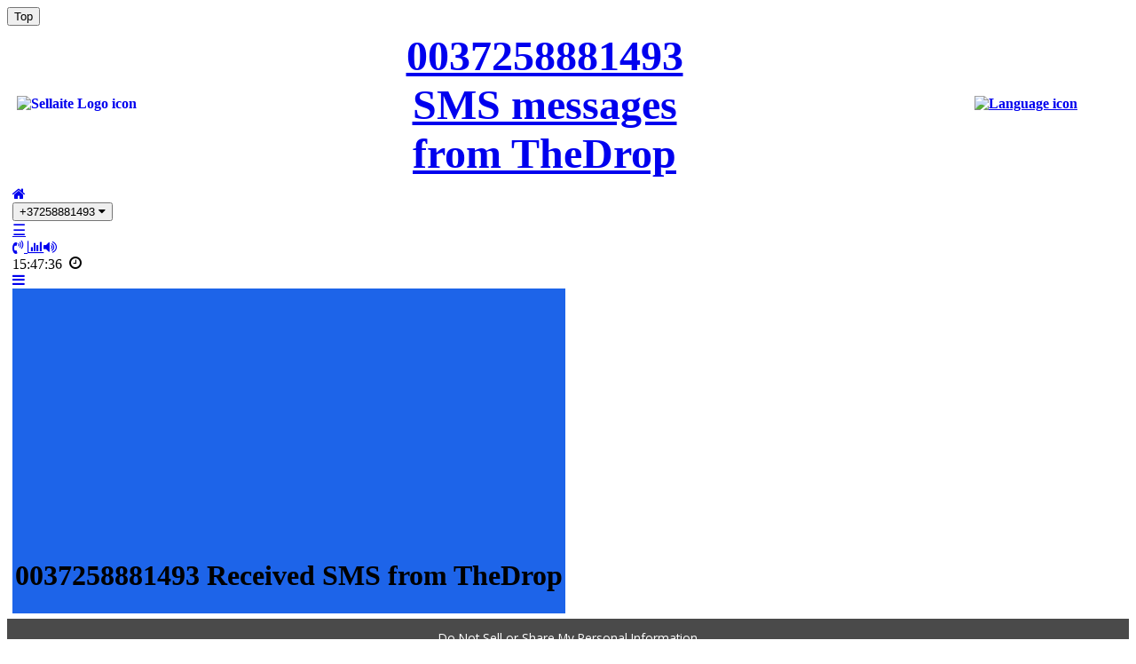

--- FILE ---
content_type: text/html; charset=UTF-8
request_url: https://sms.sellaite.com/index.php?phone=0037258881493&from=TheDrop
body_size: 2728
content:
<!DOCTYPE HTML>
<html>
<head>
	<title>0037258881493 SMS messages from TheDrop - SELLAITE</title>
	<meta http-equiv="Content-Type" content="text/html" charset=utf-8" />
	<meta http-equiv="Cache-control" content="no-cache">
	
	<meta name="viewport" content="width=device-width, initial-scale=1">
	<meta name="description" content="Receive SMS online and Voice call messages for free verification via Sellaite service." />
	<meta name="keywords" content="receive SMS,SMS online,SMS messages,SMS verification,voice call, sms to email, receive SMS for free, receive SMS online, receive SMS, SMS online, virtual phone number, temporary phone number, disposable phone number, free phone number, SMS send, SMS check, send SMS, send SMS online, SMS verification, voice messages" />
	<meta name="author" content="Sellaite">
	<meta name="copyright" content="Sellaite">
	<meta name="revisit-after" content="1 days">
	
		<link as="style" crossorigin="anonymous" href="./css/style.css" rel="stylesheet preload">

	<link href="./images/favicon.ico" rel="shortcut icon" />
	<!-- w3school icons !-->
	<link rel="stylesheet" type="text/css" href="https://cdnjs.cloudflare.com/ajax/libs/font-awesome/4.7.0/css/font-awesome.min.css">

	
	
	
	
	<script type='text/javascript'>
	var isMobiles = false;var  LimitFreeSMS = 52000;var  LimitFreeSMSinDay = 60;var  LimitFreeSMSinDay_use = 1;var phones_array = [];
var phones_sendId_array = [];
var currentPhone = "0037258881493";	</script>
	
	
	<!-- Google  Please do not block ads !-->
	<script type='text/javascript' async src="https://fundingchoicesmessages.google.com/i/pub-8536678268612265?ers=1" nonce="RIPWxl4zr4QQv8eGElTWZg"></script>
	<script type='text/javascript' nonce="RIPWxl4zr4QQv8eGElTWZg">(function() {function signalGooglefcPresent() {if (!window.frames['googlefcPresent']) {if (document.body) {const iframe = document.createElement('iframe'); iframe.style = 'width: 0; height: 0; border: none; z-index: -1000; left: -1000px; top: -1000px;'; iframe.style.display = 'none'; iframe.name = 'googlefcPresent'; document.body.appendChild(iframe);} else {setTimeout(signalGooglefcPresent, 0);}}}signalGooglefcPresent();})();</script>
	
	
	
		
</head>
<body>

<!-- Global site tag (gtag.js) - Google Analytics -->
<script async src="https://www.googletagmanager.com/gtag/js?id=UA-9984138-6"></script>
<script>
  window.dataLayer = window.dataLayer || [];
  function gtag(){dataLayer.push(arguments);}
  gtag('js', new Date());
  gtag('config', 'UA-9984138-6');
</script>


<!-- Rating@Mail.ru counter -->
<script>
var _tmr = window._tmr || (window._tmr = []);
_tmr.push({id: "2479114", type: "pageView", start: (new Date()).getTime()});
(function (d, w, id) {
  if (d.getElementById(id)) return;
  var ts = d.createElement("script"); ts.type = "text/javascript"; ts.async = true; ts.id = id;
  ts.src = (d.location.protocol == "https:" ? "https:" : "http:") + "//top-fwz1.mail.ru/js/code.js";
  var f = function () {var s = d.getElementsByTagName("script")[0]; s.parentNode.insertBefore(ts, s);};
  if (w.opera == "[object Opera]") { d.addEventListener("DOMContentLoaded", f, false); } else { f(); }
})(document, window, "topmailru-code");
</script><noscript><div>
<img src="//top-fwz1.mail.ru/counter?id=2479114;js=na" height="0" width="0" style="border:0;position:absolute;left:-9999px;" alt="sellaite raiting mail.ru" />
</div></noscript>
<!-- //Rating@Mail.ru counter -->
<button onclick='topFunction()' id='btnScrollToUp' title='Go to top'>Top</button><table class='table_fullscreen' ><tr> <th colspan='1'> <div class='head2'> <table class="table_header"  >
<tr>
	<td align="left" width="33%">
		<a href="https://sellaite.com" title="Sellaite Logo" alt="Sellaite"><img style="border: 0pt none; float:left; padding-left:5px; padding-right:5px; padding-bottom:5px; padding-top:5px;" title="Sellaite Logo" src="https://sellaite.com/images/sellaite_logo_black_1.png" alt='Sellaite Logo icon'/></a>
	</td>
	<td align="center" width="33%"> <!-- class="styleMainTitle" -->
		<a href="https://sms.sellaite.com" TARGET='_top' > <font class='styleMainTitleSmallW'  size='30pt' >  0037258881493 SMS messages from TheDrop </font> </a>
	</td>

	<td align="right" width="33%">
		<a href='/index.php?lng=ru&phone=0037258881493' TARGET='_top'><img src='https://sellaite.com/images/russian.png' alt='Language icon' border='0'/></a>	</td>
</tr>
</table>

</div> </th> </tr><tr> <td  > <table class='table_page' >  <tr> <td> <div class='topnav' id='myTopnav'><a href='/index.php' TARGET='_top' title='Return to list of numbers'><i class='w3-xxlarge fa fa-home'></i> </a>
		<div class='dropdown'>
		<button class='dropbtn active' onclick='myFunctionDropDown()'>+37258881493
		<i class='fa fa-caret-down'></i>
		</button>
			<div class='dropdown-content' id='myDropdown'>
			
			</div>
			<a href='javascript:void(0);' style='font-size:17px;' class='icon' onclick='myFunctionDropDown1()'>&#9776;</a>
		</div>
		<a href='/index.php?phone=0037258881493&voice' TARGET='_top' title='Show Text or Voice messages'><i class='w3-xxlarge fa fa-volume-control-phone' style=''></i> </a><a href='/index.php?phone=0037258881493&chart' TARGET='_top' title='Chart of received SMS'><i class='w3-xxlarge fa fa-bar-chart'></i></a><a href='javascript:FunBtnMute(btnMute);'><i id='btnMute' class='w3-xxlarge fa fa-volume-up'  title='Sound On/Off' ></i></a><div class='right-container'><a><span style='display: inline-block;vertical-align: middle;' id='servertime'>15:47:36</span>&#8194;<i class='w3-xxlarge fa fa-clock-o' style=''></i></a></div><a href='javascript:void(0);' class='icon' onclick='myFunctionTopMenu()'><i class='w3-xxlarge fa fa-bars'></i> </a></div><table class='shadowbg_n' style='background-color:#1D64E9; max-width: 980px;'  ><tr ><td  ><div style='background-color:#1D64E9;' >			
		<script async src='//pagead2.googlesyndication.com/pagead/js/adsbygoogle.js' data-ad-client='ca-pub-8536678268612265'></script>
		<div  style='align-items: center; justify-content: center;' >
			<!-- Google Ads WwwSms; -->			
			<ins class='adsbygoogle' style='display:block'  
			data-ad-client='ca-pub-8536678268612265' 
			data-ad-slot='1956414019' 
			data-ad-format='auto'  ></ins>
			<script> (adsbygoogle = window.adsbygoogle || []).push({}); </script>
		</div>
		
		</div><h1 class='table-3'>0037258881493 Received SMS from TheDrop</h1><div id='#content_div_0037258881493'> 

--- FILE ---
content_type: text/html; charset=utf-8
request_url: https://www.google.com/recaptcha/api2/aframe
body_size: 268
content:
<!DOCTYPE HTML><html><head><meta http-equiv="content-type" content="text/html; charset=UTF-8"></head><body><script nonce="Iz8JFS7mMr2-Uvz3xWisxQ">/** Anti-fraud and anti-abuse applications only. See google.com/recaptcha */ try{var clients={'sodar':'https://pagead2.googlesyndication.com/pagead/sodar?'};window.addEventListener("message",function(a){try{if(a.source===window.parent){var b=JSON.parse(a.data);var c=clients[b['id']];if(c){var d=document.createElement('img');d.src=c+b['params']+'&rc='+(localStorage.getItem("rc::a")?sessionStorage.getItem("rc::b"):"");window.document.body.appendChild(d);sessionStorage.setItem("rc::e",parseInt(sessionStorage.getItem("rc::e")||0)+1);localStorage.setItem("rc::h",'1768657607919');}}}catch(b){}});window.parent.postMessage("_grecaptcha_ready", "*");}catch(b){}</script></body></html>

--- FILE ---
content_type: application/javascript; charset=utf-8
request_url: https://fundingchoicesmessages.google.com/f/AGSKWxUs6D2oRWn0Wk18Vobsjs6TCWVyT7bWcVBa5N_TOdvk0uEo-_nceq5A2UjIGo3x_Jb41GxaI65M3SmVoyloKd9EpSeVyymxZwATwmOLEimYJDPt5k2a0leE0RQr7NliHbLbOTl8NUnn_YYi1GoCzBh9ALfX4HUbsW4cIGBF-leaEYIgoJP7_H6ROF2w/_/ad_slideout./160x600partner./displayadleader.-adbox-/adlinks.
body_size: -1291
content:
window['4a731608-2f26-45e7-8bf5-d4a177f7e688'] = true;

--- FILE ---
content_type: application/javascript; charset=utf-8
request_url: https://fundingchoicesmessages.google.com/f/AGSKWxUGU8OXoeL-qjTjdOwgNzif2vtlpJVDR4gPig_GjMsjqOhF5fstkrOnK9jMCXY3C4vpwWbS6SgKbVfPIk4StBJoNhGfYb9tY1z4wM6e2tOLLLpSrvJg_5huEfJ1H0k_-yElXobGJQ==?fccs=W251bGwsbnVsbCxudWxsLG51bGwsbnVsbCxudWxsLFsxNzY4NjU3NjA2LDg3ODAwMDAwMF0sbnVsbCxudWxsLG51bGwsW251bGwsWzcsMTEsNiw5XSxudWxsLDIsbnVsbCwiZW4iLG51bGwsbnVsbCxudWxsLG51bGwsbnVsbCwxXSwiaHR0cHM6Ly9zbXMuc2VsbGFpdGUuY29tL2luZGV4LnBocCIsbnVsbCxbWzgsIk05bGt6VWFaRHNnIl0sWzksImVuLVVTIl0sWzE5LCIyIl0sWzI0LCIiXSxbMjUsIltbOTUzNDAyNTIsOTUzNDAyNTRdXSJdLFsyOSwiZmFsc2UiXSxbMTMsIltcIkRCQUJMfkJWUXFBQUFBQWdcIixbWzcsWzE3Njg2NTc2MDUsMjI2Nzk2MDAwXV1dXSJdXV0
body_size: 223
content:
if (typeof __googlefc.fcKernelManager.run === 'function') {"use strict";this.default_ContributorServingResponseClientJs=this.default_ContributorServingResponseClientJs||{};(function(_){var window=this;
try{
var np=function(a){this.A=_.t(a)};_.u(np,_.J);var op=function(a){this.A=_.t(a)};_.u(op,_.J);op.prototype.getWhitelistStatus=function(){return _.F(this,2)};var pp=function(a){this.A=_.t(a)};_.u(pp,_.J);var qp=_.Zc(pp),rp=function(a,b,c){this.B=a;this.j=_.A(b,np,1);this.l=_.A(b,_.Nk,3);this.F=_.A(b,op,4);a=this.B.location.hostname;this.D=_.Dg(this.j,2)&&_.O(this.j,2)!==""?_.O(this.j,2):a;a=new _.Og(_.Ok(this.l));this.C=new _.bh(_.q.document,this.D,a);this.console=null;this.o=new _.jp(this.B,c,a)};
rp.prototype.run=function(){if(_.O(this.j,3)){var a=this.C,b=_.O(this.j,3),c=_.dh(a),d=new _.Ug;b=_.fg(d,1,b);c=_.C(c,1,b);_.hh(a,c)}else _.eh(this.C,"FCNEC");_.lp(this.o,_.A(this.l,_.Ae,1),this.l.getDefaultConsentRevocationText(),this.l.getDefaultConsentRevocationCloseText(),this.l.getDefaultConsentRevocationAttestationText(),this.D);_.mp(this.o,_.F(this.F,1),this.F.getWhitelistStatus());var e;a=(e=this.B.googlefc)==null?void 0:e.__executeManualDeployment;a!==void 0&&typeof a==="function"&&_.Qo(this.o.G,
"manualDeploymentApi")};var sp=function(){};sp.prototype.run=function(a,b,c){var d;return _.v(function(e){d=qp(b);(new rp(a,d,c)).run();return e.return({})})};_.Rk(7,new sp);
}catch(e){_._DumpException(e)}
}).call(this,this.default_ContributorServingResponseClientJs);
// Google Inc.

//# sourceURL=/_/mss/boq-content-ads-contributor/_/js/k=boq-content-ads-contributor.ContributorServingResponseClientJs.en_US.M9lkzUaZDsg.es5.O/d=1/exm=ad_blocking_detection_executable,kernel_loader,loader_js_executable,web_iab_tcf_v2_signal_executable,web_iab_us_states_wall_executable/ed=1/rs=AJlcJMzanTQvnnVdXXtZinnKRQ21NfsPog/m=cookie_refresh_executable
__googlefc.fcKernelManager.run('\x5b\x5b\x5b7,\x22\x5b\x5bnull,\\\x22sellaite.com\\\x22,\\\x22AKsRol_wjyKlFJuUgPt-W3uZQ5cY-I3qB8M0F1JUjYSPHXhJD0rBVkLHCXSWjLuULLv_depsvtwwTyvuepA1Pog4TzyMc3VsbexNz2MlMkZbVL9jJ6AEEjBz6BkkRpG8nAPYxpcSQwBtUHbdVxEM1j8qycbdoxWZxQ\\\\u003d\\\\u003d\\\x22\x5d,null,\x5b\x5bnull,null,null,\\\x22https:\/\/fundingchoicesmessages.google.com\/f\/AGSKWxXvGzOW0eJoQkjyAkFIhs2Z8tz0tthxQbkqw45n4P8Lp_loW1TKIzEV6GLIB8iYLmNpsAgkfKTUs5fuVWHiwFFQ1MF4FQMoWMjxkfs-kgybcgtda08c8cUVOfsub1EnC4kY8-AMlA\\\\u003d\\\\u003d\\\x22\x5d,null,null,\x5bnull,null,null,\\\x22https:\/\/fundingchoicesmessages.google.com\/el\/AGSKWxULwMYqq4POJJ0oDQjyKlQF-FBYHXMQSxS-ys4-x1uzv8FGcJhW3LrUGjwhX8HAXnJYqDPorr0duvFbweAVF-dIos2oo0JJxrLyhbAYmC27X0IiqTYZhfKKVBCdNc-tPpPEhSFuug\\\\u003d\\\\u003d\\\x22\x5d,null,\x5bnull,\x5b7,11,6,9\x5d,null,2,null,\\\x22en\\\x22,null,null,null,null,null,1\x5d,null,\\\x22Privacy and cookie settings\\\x22,\\\x22Close\\\x22,null,null,null,\\\x22Managed by Google. Complies with IAB TCF. CMP ID: 300\\\x22\x5d,\x5b3,1\x5d\x5d\x22\x5d\x5d,\x5bnull,null,null,\x22https:\/\/fundingchoicesmessages.google.com\/f\/AGSKWxXFf5rAik7KBnpciAqYmvm-LbiCwYNjufrWuE4SjXzbbq7WUAsTLzpTFtbF1rltxp3GJiKKGdw71Xi8rTj7rf_x6DtrW6SX1P-ZhSRlPSQNC6enbES8efbSQ_rKBS4LQeldbzuHbg\\u003d\\u003d\x22\x5d\x5d');}